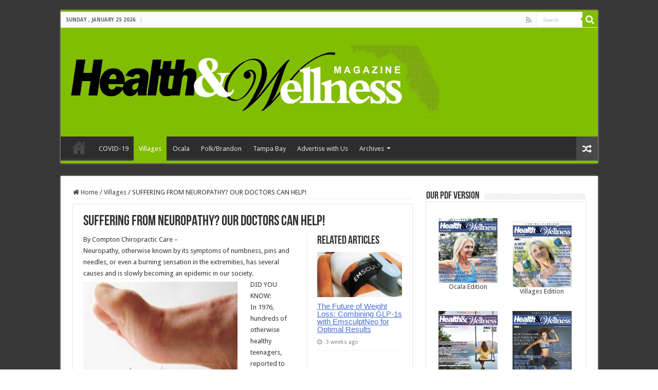

--- FILE ---
content_type: text/html; charset=UTF-8
request_url: https://healthandwellnessfl.com/suffering-from-neuropathy-our-doctors-can-help/
body_size: 17337
content:
<!DOCTYPE html>
<html lang="en-US" prefix="og: http://ogp.me/ns#">
<head>
<meta charset="UTF-8" />
<link rel="profile" href="https://gmpg.org/xfn/11" />
<link rel="pingback" href="https://healthandwellnessfl.com/xmlrpc.php" />
<meta property="og:title" content="SUFFERING FROM NEUROPATHY?  OUR DOCTORS CAN HELP! - Central Florida Health and Wellness Magazine"/>
<meta property="og:type" content="article"/>
<meta property="og:description" content="By Compton Chiropractic Care - Neuropathy, otherwise known by its symptoms of numbness, pins and nee"/>
<meta property="og:url" content="https://healthandwellnessfl.com/suffering-from-neuropathy-our-doctors-can-help/"/>
<meta property="og:site_name" content="Central Florida Health and Wellness Magazine"/>
<meta name='robots' content='index, follow, max-image-preview:large, max-snippet:-1, max-video-preview:-1' />

	<!-- This site is optimized with the Yoast SEO Premium plugin v22.0 (Yoast SEO v26.5) - https://yoast.com/wordpress/plugins/seo/ -->
	<title>SUFFERING FROM NEUROPATHY?  OUR DOCTORS CAN HELP! | Central Florida Health and Wellness Magazine</title>
	<meta name="description" content="By Compton Chiropractic Care - Neuropathy, otherwise known by its symptoms of numbness, pins and needles, or even a burning sensation in the extremities," />
	<link rel="canonical" href="https://healthandwellnessfl.com/suffering-from-neuropathy-our-doctors-can-help/" />
	<meta property="og:locale" content="en_US" />
	<meta property="og:type" content="article" />
	<meta property="og:title" content="SUFFERING FROM NEUROPATHY? OUR DOCTORS CAN HELP!" />
	<meta property="og:description" content="By Compton Chiropractic Care - Neuropathy, otherwise known by its symptoms of numbness, pins and needles, or even a burning sensation in the extremities," />
	<meta property="og:url" content="https://healthandwellnessfl.com/suffering-from-neuropathy-our-doctors-can-help/" />
	<meta property="og:site_name" content="Central Florida Health and Wellness Magazine" />
	<meta property="article:publisher" content="https://facebook.com/centralfloridahealthandwellness" />
	<meta property="article:published_time" content="2013-11-05T17:02:04+00:00" />
	<meta property="og:image" content="https://healthandwellnessfl.com/wp-content/uploads/2024/02/cetralflhw.jpg" />
	<meta property="og:image:width" content="1200" />
	<meta property="og:image:height" content="675" />
	<meta property="og:image:type" content="image/jpeg" />
	<meta name="author" content="akoszo" />
	<meta name="twitter:card" content="summary_large_image" />
	<meta name="twitter:label1" content="Written by" />
	<meta name="twitter:data1" content="akoszo" />
	<meta name="twitter:label2" content="Est. reading time" />
	<meta name="twitter:data2" content="4 minutes" />
	<script type="application/ld+json" class="yoast-schema-graph">{"@context":"https://schema.org","@graph":[{"@type":"Article","@id":"https://healthandwellnessfl.com/suffering-from-neuropathy-our-doctors-can-help/#article","isPartOf":{"@id":"https://healthandwellnessfl.com/suffering-from-neuropathy-our-doctors-can-help/"},"author":{"name":"akoszo","@id":"https://healthandwellnessfl.com/#/schema/person/d79b0ff5a54562931a2a395aa9b3660a"},"headline":"SUFFERING FROM NEUROPATHY? OUR DOCTORS CAN HELP!","datePublished":"2013-11-05T17:02:04+00:00","mainEntityOfPage":{"@id":"https://healthandwellnessfl.com/suffering-from-neuropathy-our-doctors-can-help/"},"wordCount":798,"publisher":{"@id":"https://healthandwellnessfl.com/#organization"},"image":{"@id":"https://healthandwellnessfl.com/suffering-from-neuropathy-our-doctors-can-help/#primaryimage"},"thumbnailUrl":"","articleSection":["Villages"],"inLanguage":"en-US"},{"@type":"WebPage","@id":"https://healthandwellnessfl.com/suffering-from-neuropathy-our-doctors-can-help/","url":"https://healthandwellnessfl.com/suffering-from-neuropathy-our-doctors-can-help/","name":"SUFFERING FROM NEUROPATHY? OUR DOCTORS CAN HELP! - Central Florida Health and Wellness Magazine","isPartOf":{"@id":"https://healthandwellnessfl.com/#website"},"primaryImageOfPage":{"@id":"https://healthandwellnessfl.com/suffering-from-neuropathy-our-doctors-can-help/#primaryimage"},"image":{"@id":"https://healthandwellnessfl.com/suffering-from-neuropathy-our-doctors-can-help/#primaryimage"},"thumbnailUrl":"","datePublished":"2013-11-05T17:02:04+00:00","description":"By Compton Chiropractic Care - Neuropathy, otherwise known by its symptoms of numbness, pins and needles, or even a burning sensation in the extremities,","breadcrumb":{"@id":"https://healthandwellnessfl.com/suffering-from-neuropathy-our-doctors-can-help/#breadcrumb"},"inLanguage":"en-US","potentialAction":[{"@type":"ReadAction","target":["https://healthandwellnessfl.com/suffering-from-neuropathy-our-doctors-can-help/"]}]},{"@type":"ImageObject","inLanguage":"en-US","@id":"https://healthandwellnessfl.com/suffering-from-neuropathy-our-doctors-can-help/#primaryimage","url":"","contentUrl":""},{"@type":"BreadcrumbList","@id":"https://healthandwellnessfl.com/suffering-from-neuropathy-our-doctors-can-help/#breadcrumb","itemListElement":[{"@type":"ListItem","position":1,"name":"Home","item":"https://healthandwellnessfl.com/"},{"@type":"ListItem","position":2,"name":"SUFFERING FROM NEUROPATHY? OUR DOCTORS CAN HELP!"}]},{"@type":"WebSite","@id":"https://healthandwellnessfl.com/#website","url":"https://healthandwellnessfl.com/","name":"Central Florida Health and Wellness Magazine","description":"Health and Wellness Articles of the Villages","publisher":{"@id":"https://healthandwellnessfl.com/#organization"},"alternateName":"Villages Health and Wellness Lifestyle","potentialAction":[{"@type":"SearchAction","target":{"@type":"EntryPoint","urlTemplate":"https://healthandwellnessfl.com/?s={search_term_string}"},"query-input":{"@type":"PropertyValueSpecification","valueRequired":true,"valueName":"search_term_string"}}],"inLanguage":"en-US"},{"@type":"Organization","@id":"https://healthandwellnessfl.com/#organization","name":"Central Florida Health and Wellness Magazine","alternateName":"Health and Wellness Magazine of The Villages","url":"https://healthandwellnessfl.com/","logo":{"@type":"ImageObject","inLanguage":"en-US","@id":"https://healthandwellnessfl.com/#/schema/logo/image/","url":"https://healthandwellnessfl.com/wp-content/uploads/2024/02/logowebsite1.png","contentUrl":"https://healthandwellnessfl.com/wp-content/uploads/2024/02/logowebsite1.png","width":725,"height":142,"caption":"Central Florida Health and Wellness Magazine"},"image":{"@id":"https://healthandwellnessfl.com/#/schema/logo/image/"},"sameAs":["https://facebook.com/centralfloridahealthandwellness"],"description":"We are dedicated to sharing insightful articles from trusted local healthcare providers, all aimed at empowering you to make positive changes in your lifestyle. Our goal is to support you in achieving a healthier and longer life, ensuring a better future for you. We hope you find our magazine a valuable resource on your wellness journey.","publishingPrinciples":"https://healthandwellnessfl.com/advertise-with-us/","ownershipFundingInfo":"https://healthandwellnessfl.com/advertise-with-us/"},{"@type":"Person","@id":"https://healthandwellnessfl.com/#/schema/person/d79b0ff5a54562931a2a395aa9b3660a","name":"akoszo","image":{"@type":"ImageObject","inLanguage":"en-US","@id":"https://healthandwellnessfl.com/#/schema/person/image/","url":"https://secure.gravatar.com/avatar/c161f2c678359cbbd3fdbdac6defdd1e2d4c55b5be5a06bbea9f291ece512485?s=96&d=mm&r=g","contentUrl":"https://secure.gravatar.com/avatar/c161f2c678359cbbd3fdbdac6defdd1e2d4c55b5be5a06bbea9f291ece512485?s=96&d=mm&r=g","caption":"akoszo"},"url":"https://healthandwellnessfl.com/author/akoszo/"}]}</script>
	<!-- / Yoast SEO Premium plugin. -->


<link rel='dns-prefetch' href='//fonts.googleapis.com' />
<link rel="alternate" type="application/rss+xml" title="Central Florida Health and Wellness Magazine &raquo; Feed" href="https://healthandwellnessfl.com/feed/" />
<link rel="alternate" title="oEmbed (JSON)" type="application/json+oembed" href="https://healthandwellnessfl.com/wp-json/oembed/1.0/embed?url=https%3A%2F%2Fhealthandwellnessfl.com%2Fsuffering-from-neuropathy-our-doctors-can-help%2F" />
<link rel="alternate" title="oEmbed (XML)" type="text/xml+oembed" href="https://healthandwellnessfl.com/wp-json/oembed/1.0/embed?url=https%3A%2F%2Fhealthandwellnessfl.com%2Fsuffering-from-neuropathy-our-doctors-can-help%2F&#038;format=xml" />
<style id='wp-img-auto-sizes-contain-inline-css' type='text/css'>
img:is([sizes=auto i],[sizes^="auto," i]){contain-intrinsic-size:3000px 1500px}
/*# sourceURL=wp-img-auto-sizes-contain-inline-css */
</style>
<style id='wp-emoji-styles-inline-css' type='text/css'>

	img.wp-smiley, img.emoji {
		display: inline !important;
		border: none !important;
		box-shadow: none !important;
		height: 1em !important;
		width: 1em !important;
		margin: 0 0.07em !important;
		vertical-align: -0.1em !important;
		background: none !important;
		padding: 0 !important;
	}
/*# sourceURL=wp-emoji-styles-inline-css */
</style>
<style id='wp-block-library-inline-css' type='text/css'>
:root{--wp-block-synced-color:#7a00df;--wp-block-synced-color--rgb:122,0,223;--wp-bound-block-color:var(--wp-block-synced-color);--wp-editor-canvas-background:#ddd;--wp-admin-theme-color:#007cba;--wp-admin-theme-color--rgb:0,124,186;--wp-admin-theme-color-darker-10:#006ba1;--wp-admin-theme-color-darker-10--rgb:0,107,160.5;--wp-admin-theme-color-darker-20:#005a87;--wp-admin-theme-color-darker-20--rgb:0,90,135;--wp-admin-border-width-focus:2px}@media (min-resolution:192dpi){:root{--wp-admin-border-width-focus:1.5px}}.wp-element-button{cursor:pointer}:root .has-very-light-gray-background-color{background-color:#eee}:root .has-very-dark-gray-background-color{background-color:#313131}:root .has-very-light-gray-color{color:#eee}:root .has-very-dark-gray-color{color:#313131}:root .has-vivid-green-cyan-to-vivid-cyan-blue-gradient-background{background:linear-gradient(135deg,#00d084,#0693e3)}:root .has-purple-crush-gradient-background{background:linear-gradient(135deg,#34e2e4,#4721fb 50%,#ab1dfe)}:root .has-hazy-dawn-gradient-background{background:linear-gradient(135deg,#faaca8,#dad0ec)}:root .has-subdued-olive-gradient-background{background:linear-gradient(135deg,#fafae1,#67a671)}:root .has-atomic-cream-gradient-background{background:linear-gradient(135deg,#fdd79a,#004a59)}:root .has-nightshade-gradient-background{background:linear-gradient(135deg,#330968,#31cdcf)}:root .has-midnight-gradient-background{background:linear-gradient(135deg,#020381,#2874fc)}:root{--wp--preset--font-size--normal:16px;--wp--preset--font-size--huge:42px}.has-regular-font-size{font-size:1em}.has-larger-font-size{font-size:2.625em}.has-normal-font-size{font-size:var(--wp--preset--font-size--normal)}.has-huge-font-size{font-size:var(--wp--preset--font-size--huge)}.has-text-align-center{text-align:center}.has-text-align-left{text-align:left}.has-text-align-right{text-align:right}.has-fit-text{white-space:nowrap!important}#end-resizable-editor-section{display:none}.aligncenter{clear:both}.items-justified-left{justify-content:flex-start}.items-justified-center{justify-content:center}.items-justified-right{justify-content:flex-end}.items-justified-space-between{justify-content:space-between}.screen-reader-text{border:0;clip-path:inset(50%);height:1px;margin:-1px;overflow:hidden;padding:0;position:absolute;width:1px;word-wrap:normal!important}.screen-reader-text:focus{background-color:#ddd;clip-path:none;color:#444;display:block;font-size:1em;height:auto;left:5px;line-height:normal;padding:15px 23px 14px;text-decoration:none;top:5px;width:auto;z-index:100000}html :where(.has-border-color){border-style:solid}html :where([style*=border-top-color]){border-top-style:solid}html :where([style*=border-right-color]){border-right-style:solid}html :where([style*=border-bottom-color]){border-bottom-style:solid}html :where([style*=border-left-color]){border-left-style:solid}html :where([style*=border-width]){border-style:solid}html :where([style*=border-top-width]){border-top-style:solid}html :where([style*=border-right-width]){border-right-style:solid}html :where([style*=border-bottom-width]){border-bottom-style:solid}html :where([style*=border-left-width]){border-left-style:solid}html :where(img[class*=wp-image-]){height:auto;max-width:100%}:where(figure){margin:0 0 1em}html :where(.is-position-sticky){--wp-admin--admin-bar--position-offset:var(--wp-admin--admin-bar--height,0px)}@media screen and (max-width:600px){html :where(.is-position-sticky){--wp-admin--admin-bar--position-offset:0px}}

/*# sourceURL=wp-block-library-inline-css */
</style><style id='global-styles-inline-css' type='text/css'>
:root{--wp--preset--aspect-ratio--square: 1;--wp--preset--aspect-ratio--4-3: 4/3;--wp--preset--aspect-ratio--3-4: 3/4;--wp--preset--aspect-ratio--3-2: 3/2;--wp--preset--aspect-ratio--2-3: 2/3;--wp--preset--aspect-ratio--16-9: 16/9;--wp--preset--aspect-ratio--9-16: 9/16;--wp--preset--color--black: #000000;--wp--preset--color--cyan-bluish-gray: #abb8c3;--wp--preset--color--white: #ffffff;--wp--preset--color--pale-pink: #f78da7;--wp--preset--color--vivid-red: #cf2e2e;--wp--preset--color--luminous-vivid-orange: #ff6900;--wp--preset--color--luminous-vivid-amber: #fcb900;--wp--preset--color--light-green-cyan: #7bdcb5;--wp--preset--color--vivid-green-cyan: #00d084;--wp--preset--color--pale-cyan-blue: #8ed1fc;--wp--preset--color--vivid-cyan-blue: #0693e3;--wp--preset--color--vivid-purple: #9b51e0;--wp--preset--gradient--vivid-cyan-blue-to-vivid-purple: linear-gradient(135deg,rgb(6,147,227) 0%,rgb(155,81,224) 100%);--wp--preset--gradient--light-green-cyan-to-vivid-green-cyan: linear-gradient(135deg,rgb(122,220,180) 0%,rgb(0,208,130) 100%);--wp--preset--gradient--luminous-vivid-amber-to-luminous-vivid-orange: linear-gradient(135deg,rgb(252,185,0) 0%,rgb(255,105,0) 100%);--wp--preset--gradient--luminous-vivid-orange-to-vivid-red: linear-gradient(135deg,rgb(255,105,0) 0%,rgb(207,46,46) 100%);--wp--preset--gradient--very-light-gray-to-cyan-bluish-gray: linear-gradient(135deg,rgb(238,238,238) 0%,rgb(169,184,195) 100%);--wp--preset--gradient--cool-to-warm-spectrum: linear-gradient(135deg,rgb(74,234,220) 0%,rgb(151,120,209) 20%,rgb(207,42,186) 40%,rgb(238,44,130) 60%,rgb(251,105,98) 80%,rgb(254,248,76) 100%);--wp--preset--gradient--blush-light-purple: linear-gradient(135deg,rgb(255,206,236) 0%,rgb(152,150,240) 100%);--wp--preset--gradient--blush-bordeaux: linear-gradient(135deg,rgb(254,205,165) 0%,rgb(254,45,45) 50%,rgb(107,0,62) 100%);--wp--preset--gradient--luminous-dusk: linear-gradient(135deg,rgb(255,203,112) 0%,rgb(199,81,192) 50%,rgb(65,88,208) 100%);--wp--preset--gradient--pale-ocean: linear-gradient(135deg,rgb(255,245,203) 0%,rgb(182,227,212) 50%,rgb(51,167,181) 100%);--wp--preset--gradient--electric-grass: linear-gradient(135deg,rgb(202,248,128) 0%,rgb(113,206,126) 100%);--wp--preset--gradient--midnight: linear-gradient(135deg,rgb(2,3,129) 0%,rgb(40,116,252) 100%);--wp--preset--font-size--small: 13px;--wp--preset--font-size--medium: 20px;--wp--preset--font-size--large: 36px;--wp--preset--font-size--x-large: 42px;--wp--preset--spacing--20: 0.44rem;--wp--preset--spacing--30: 0.67rem;--wp--preset--spacing--40: 1rem;--wp--preset--spacing--50: 1.5rem;--wp--preset--spacing--60: 2.25rem;--wp--preset--spacing--70: 3.38rem;--wp--preset--spacing--80: 5.06rem;--wp--preset--shadow--natural: 6px 6px 9px rgba(0, 0, 0, 0.2);--wp--preset--shadow--deep: 12px 12px 50px rgba(0, 0, 0, 0.4);--wp--preset--shadow--sharp: 6px 6px 0px rgba(0, 0, 0, 0.2);--wp--preset--shadow--outlined: 6px 6px 0px -3px rgb(255, 255, 255), 6px 6px rgb(0, 0, 0);--wp--preset--shadow--crisp: 6px 6px 0px rgb(0, 0, 0);}:where(.is-layout-flex){gap: 0.5em;}:where(.is-layout-grid){gap: 0.5em;}body .is-layout-flex{display: flex;}.is-layout-flex{flex-wrap: wrap;align-items: center;}.is-layout-flex > :is(*, div){margin: 0;}body .is-layout-grid{display: grid;}.is-layout-grid > :is(*, div){margin: 0;}:where(.wp-block-columns.is-layout-flex){gap: 2em;}:where(.wp-block-columns.is-layout-grid){gap: 2em;}:where(.wp-block-post-template.is-layout-flex){gap: 1.25em;}:where(.wp-block-post-template.is-layout-grid){gap: 1.25em;}.has-black-color{color: var(--wp--preset--color--black) !important;}.has-cyan-bluish-gray-color{color: var(--wp--preset--color--cyan-bluish-gray) !important;}.has-white-color{color: var(--wp--preset--color--white) !important;}.has-pale-pink-color{color: var(--wp--preset--color--pale-pink) !important;}.has-vivid-red-color{color: var(--wp--preset--color--vivid-red) !important;}.has-luminous-vivid-orange-color{color: var(--wp--preset--color--luminous-vivid-orange) !important;}.has-luminous-vivid-amber-color{color: var(--wp--preset--color--luminous-vivid-amber) !important;}.has-light-green-cyan-color{color: var(--wp--preset--color--light-green-cyan) !important;}.has-vivid-green-cyan-color{color: var(--wp--preset--color--vivid-green-cyan) !important;}.has-pale-cyan-blue-color{color: var(--wp--preset--color--pale-cyan-blue) !important;}.has-vivid-cyan-blue-color{color: var(--wp--preset--color--vivid-cyan-blue) !important;}.has-vivid-purple-color{color: var(--wp--preset--color--vivid-purple) !important;}.has-black-background-color{background-color: var(--wp--preset--color--black) !important;}.has-cyan-bluish-gray-background-color{background-color: var(--wp--preset--color--cyan-bluish-gray) !important;}.has-white-background-color{background-color: var(--wp--preset--color--white) !important;}.has-pale-pink-background-color{background-color: var(--wp--preset--color--pale-pink) !important;}.has-vivid-red-background-color{background-color: var(--wp--preset--color--vivid-red) !important;}.has-luminous-vivid-orange-background-color{background-color: var(--wp--preset--color--luminous-vivid-orange) !important;}.has-luminous-vivid-amber-background-color{background-color: var(--wp--preset--color--luminous-vivid-amber) !important;}.has-light-green-cyan-background-color{background-color: var(--wp--preset--color--light-green-cyan) !important;}.has-vivid-green-cyan-background-color{background-color: var(--wp--preset--color--vivid-green-cyan) !important;}.has-pale-cyan-blue-background-color{background-color: var(--wp--preset--color--pale-cyan-blue) !important;}.has-vivid-cyan-blue-background-color{background-color: var(--wp--preset--color--vivid-cyan-blue) !important;}.has-vivid-purple-background-color{background-color: var(--wp--preset--color--vivid-purple) !important;}.has-black-border-color{border-color: var(--wp--preset--color--black) !important;}.has-cyan-bluish-gray-border-color{border-color: var(--wp--preset--color--cyan-bluish-gray) !important;}.has-white-border-color{border-color: var(--wp--preset--color--white) !important;}.has-pale-pink-border-color{border-color: var(--wp--preset--color--pale-pink) !important;}.has-vivid-red-border-color{border-color: var(--wp--preset--color--vivid-red) !important;}.has-luminous-vivid-orange-border-color{border-color: var(--wp--preset--color--luminous-vivid-orange) !important;}.has-luminous-vivid-amber-border-color{border-color: var(--wp--preset--color--luminous-vivid-amber) !important;}.has-light-green-cyan-border-color{border-color: var(--wp--preset--color--light-green-cyan) !important;}.has-vivid-green-cyan-border-color{border-color: var(--wp--preset--color--vivid-green-cyan) !important;}.has-pale-cyan-blue-border-color{border-color: var(--wp--preset--color--pale-cyan-blue) !important;}.has-vivid-cyan-blue-border-color{border-color: var(--wp--preset--color--vivid-cyan-blue) !important;}.has-vivid-purple-border-color{border-color: var(--wp--preset--color--vivid-purple) !important;}.has-vivid-cyan-blue-to-vivid-purple-gradient-background{background: var(--wp--preset--gradient--vivid-cyan-blue-to-vivid-purple) !important;}.has-light-green-cyan-to-vivid-green-cyan-gradient-background{background: var(--wp--preset--gradient--light-green-cyan-to-vivid-green-cyan) !important;}.has-luminous-vivid-amber-to-luminous-vivid-orange-gradient-background{background: var(--wp--preset--gradient--luminous-vivid-amber-to-luminous-vivid-orange) !important;}.has-luminous-vivid-orange-to-vivid-red-gradient-background{background: var(--wp--preset--gradient--luminous-vivid-orange-to-vivid-red) !important;}.has-very-light-gray-to-cyan-bluish-gray-gradient-background{background: var(--wp--preset--gradient--very-light-gray-to-cyan-bluish-gray) !important;}.has-cool-to-warm-spectrum-gradient-background{background: var(--wp--preset--gradient--cool-to-warm-spectrum) !important;}.has-blush-light-purple-gradient-background{background: var(--wp--preset--gradient--blush-light-purple) !important;}.has-blush-bordeaux-gradient-background{background: var(--wp--preset--gradient--blush-bordeaux) !important;}.has-luminous-dusk-gradient-background{background: var(--wp--preset--gradient--luminous-dusk) !important;}.has-pale-ocean-gradient-background{background: var(--wp--preset--gradient--pale-ocean) !important;}.has-electric-grass-gradient-background{background: var(--wp--preset--gradient--electric-grass) !important;}.has-midnight-gradient-background{background: var(--wp--preset--gradient--midnight) !important;}.has-small-font-size{font-size: var(--wp--preset--font-size--small) !important;}.has-medium-font-size{font-size: var(--wp--preset--font-size--medium) !important;}.has-large-font-size{font-size: var(--wp--preset--font-size--large) !important;}.has-x-large-font-size{font-size: var(--wp--preset--font-size--x-large) !important;}
/*# sourceURL=global-styles-inline-css */
</style>

<style id='classic-theme-styles-inline-css' type='text/css'>
/*! This file is auto-generated */
.wp-block-button__link{color:#fff;background-color:#32373c;border-radius:9999px;box-shadow:none;text-decoration:none;padding:calc(.667em + 2px) calc(1.333em + 2px);font-size:1.125em}.wp-block-file__button{background:#32373c;color:#fff;text-decoration:none}
/*# sourceURL=/wp-includes/css/classic-themes.min.css */
</style>
<link rel='stylesheet' id='taqyeem-buttons-style-css' href='https://healthandwellnessfl.com/wp-content/plugins/taqyeem-buttons/assets/style.css' type='text/css' media='all' />
<link rel='stylesheet' id='taqyeem-style-css' href='https://healthandwellnessfl.com/wp-content/plugins/taqyeem/style.css' type='text/css' media='all' />
<link rel='stylesheet' id='tie-style-css' href='https://healthandwellnessfl.com/wp-content/themes/sahifa/style.css' type='text/css' media='all' />
<link rel='stylesheet' id='tie-ilightbox-skin-css' href='https://healthandwellnessfl.com/wp-content/themes/sahifa/css/ilightbox/dark-skin/skin.css' type='text/css' media='all' />
<link rel='stylesheet' id='Droid+Sans-css' href='https://fonts.googleapis.com/css?family=Droid+Sans%3Aregular%2C700' type='text/css' media='all' />
<script type="text/javascript" src="https://healthandwellnessfl.com/wp-includes/js/jquery/jquery.min.js" id="jquery-core-js"></script>
<script type="text/javascript" src="https://healthandwellnessfl.com/wp-includes/js/jquery/jquery-migrate.min.js" id="jquery-migrate-js"></script>
<script type="text/javascript" src="https://healthandwellnessfl.com/wp-content/plugins/taqyeem/js/tie.js" id="taqyeem-main-js"></script>
<link rel="https://api.w.org/" href="https://healthandwellnessfl.com/wp-json/" /><link rel="alternate" title="JSON" type="application/json" href="https://healthandwellnessfl.com/wp-json/wp/v2/posts/1051" /><link rel="EditURI" type="application/rsd+xml" title="RSD" href="https://healthandwellnessfl.com/xmlrpc.php?rsd" />
<meta name="generator" content="WordPress 6.9" />
<link rel='shortlink' href='https://healthandwellnessfl.com/?p=1051' />
<script type='text/javascript'>
/* <![CDATA[ */
var taqyeem = {"ajaxurl":"https://healthandwellnessfl.com/wp-admin/admin-ajax.php" , "your_rating":"Your Rating:"};
/* ]]> */
</script>

<style type="text/css" media="screen">

</style>
<!-- SEO meta tags powered by SmartCrawl https://wpmudev.com/project/smartcrawl-wordpress-seo/ -->
<link rel="canonical" href="https://healthandwellnessfl.com/suffering-from-neuropathy-our-doctors-can-help/" />
<meta name="description" content="By Compton Chiropractic Care - Neuropathy, otherwise known by its symptoms of numbness, pins and needles, or even a burning sensation in the extremities, ha ..." />
<script type="application/ld+json">{"@context":"https:\/\/schema.org","@graph":[{"@type":"Organization","@id":"https:\/\/healthandwellnessfl.com\/#schema-publishing-organization","url":"https:\/\/healthandwellnessfl.com","name":"Central Florida Health and Wellness Magazine"},{"@type":"WebSite","@id":"https:\/\/healthandwellnessfl.com\/#schema-website","url":"https:\/\/healthandwellnessfl.com","name":"Central Florida Health and Wellness Magazine","encoding":"UTF-8","potentialAction":{"@type":"SearchAction","target":"https:\/\/healthandwellnessfl.com\/search\/{search_term_string}\/","query-input":"required name=search_term_string"}},{"@type":"BreadcrumbList","@id":"https:\/\/healthandwellnessfl.com\/suffering-from-neuropathy-our-doctors-can-help?page&name=suffering-from-neuropathy-our-doctors-can-help\/#breadcrumb","itemListElement":[{"@type":"ListItem","position":1,"name":"Home","item":"https:\/\/healthandwellnessfl.com"},{"@type":"ListItem","position":2,"name":"Villages","item":"https:\/\/healthandwellnessfl.com\/category\/in-the-magazine\/"},{"@type":"ListItem","position":3,"name":"SUFFERING FROM NEUROPATHY?  OUR DOCTORS CAN HELP!"}]},{"@type":"Person","@id":"https:\/\/healthandwellnessfl.com\/author\/akoszo\/#schema-author","name":"akoszo","url":"https:\/\/healthandwellnessfl.com\/author\/akoszo\/"},{"@type":"WebPage","@id":"https:\/\/healthandwellnessfl.com\/suffering-from-neuropathy-our-doctors-can-help\/#schema-webpage","isPartOf":{"@id":"https:\/\/healthandwellnessfl.com\/#schema-website"},"publisher":{"@id":"https:\/\/healthandwellnessfl.com\/#schema-publishing-organization"},"url":"https:\/\/healthandwellnessfl.com\/suffering-from-neuropathy-our-doctors-can-help\/"},{"@type":"Article","mainEntityOfPage":{"@id":"https:\/\/healthandwellnessfl.com\/suffering-from-neuropathy-our-doctors-can-help\/#schema-webpage"},"author":{"@id":"https:\/\/healthandwellnessfl.com\/author\/akoszo\/#schema-author"},"publisher":{"@id":"https:\/\/healthandwellnessfl.com\/#schema-publishing-organization"},"dateModified":"2013-11-05T17:02:04","datePublished":"2013-11-05T17:02:04","headline":"SUFFERING FROM NEUROPATHY?  OUR DOCTORS CAN HELP! | Central Florida Health and Wellness Magazine","description":"By Compton Chiropractic Care - Neuropathy, otherwise known by its symptoms of numbness, pins and needles, or even a burning sensation in the extremities, ha ...","name":"SUFFERING FROM NEUROPATHY?  OUR DOCTORS CAN HELP!","image":[],"thumbnailUrl":""}]}</script>
<meta property="og:type" content="article" />
<meta property="og:url" content="https://healthandwellnessfl.com/suffering-from-neuropathy-our-doctors-can-help/" />
<meta property="og:title" content="SUFFERING FROM NEUROPATHY? OUR DOCTORS CAN HELP! | Central Florida Health and Wellness Magazine" />
<meta property="og:description" content="By Compton Chiropractic Care - Neuropathy, otherwise known by its symptoms of numbness, pins and needles, or even a burning sensation in the extremities, ha ..." />
<meta property="article:published_time" content="2013-11-05T17:02:04" />
<meta property="article:author" content="akoszo" />
<meta name="twitter:card" content="summary" />
<meta name="twitter:title" content="SUFFERING FROM NEUROPATHY? OUR DOCTORS CAN HELP! | Central Florida Health and Wellness Magazine" />
<meta name="twitter:description" content="By Compton Chiropractic Care - Neuropathy, otherwise known by its symptoms of numbness, pins and needles, or even a burning sensation in the extremities, ha ..." />
<!-- /SEO -->
		<script>
			document.documentElement.className = document.documentElement.className.replace( 'no-js', 'js' );
		</script>
				<style>
			.no-js img.lazyload { display: none; }
			figure.wp-block-image img.lazyloading { min-width: 150px; }
							.lazyload, .lazyloading { opacity: 0; }
				.lazyloaded {
					opacity: 1;
					transition: opacity 400ms;
					transition-delay: 0ms;
				}
					</style>
		<link rel="shortcut icon" href="https://healthandwellnessfl.com/wp-content/uploads/2016/10/32x32.png" title="Favicon" />
<!--[if IE]>
<script type="text/javascript">jQuery(document).ready(function (){ jQuery(".menu-item").has("ul").children("a").attr("aria-haspopup", "true");});</script>
<![endif]-->
<!--[if lt IE 9]>
<script src="https://healthandwellnessfl.com/wp-content/themes/sahifa/js/html5.js"></script>
<script src="https://healthandwellnessfl.com/wp-content/themes/sahifa/js/selectivizr-min.js"></script>
<![endif]-->
<!--[if IE 9]>
<link rel="stylesheet" type="text/css" media="all" href="https://healthandwellnessfl.com/wp-content/themes/sahifa/css/ie9.css" />
<![endif]-->
<!--[if IE 8]>
<link rel="stylesheet" type="text/css" media="all" href="https://healthandwellnessfl.com/wp-content/themes/sahifa/css/ie8.css" />
<![endif]-->
<!--[if IE 7]>
<link rel="stylesheet" type="text/css" media="all" href="https://healthandwellnessfl.com/wp-content/themes/sahifa/css/ie7.css" />
<![endif]-->


<meta name="viewport" content="width=device-width, initial-scale=1.0" />

<!-- Global site tag (gtag.js) - Google Analytics -->
<script async src="https://www.googletagmanager.com/gtag/js?id=G-J5HFS2ZWMH"></script>
<script>
  window.dataLayer = window.dataLayer || [];
  function gtag(){dataLayer.push(arguments);}
  gtag('js', new Date());

  gtag('config', 'G-J5HFS2ZWMH');
</script>

<style type="text/css" media="screen">

body{
	font-family: 'Droid Sans';
}

#main-nav,
.cat-box-content,
#sidebar .widget-container,
.post-listing,
#commentform {
	border-bottom-color: #81bd00;
}

.search-block .search-button,
#topcontrol,
#main-nav ul li.current-menu-item a,
#main-nav ul li.current-menu-item a:hover,
#main-nav ul li.current_page_parent a,
#main-nav ul li.current_page_parent a:hover,
#main-nav ul li.current-menu-parent a,
#main-nav ul li.current-menu-parent a:hover,
#main-nav ul li.current-page-ancestor a,
#main-nav ul li.current-page-ancestor a:hover,
.pagination span.current,
.share-post span.share-text,
.flex-control-paging li a.flex-active,
.ei-slider-thumbs li.ei-slider-element,
.review-percentage .review-item span span,
.review-final-score,
.button,
a.button,
a.more-link,
#main-content input[type="submit"],
.form-submit #submit,
#login-form .login-button,
.widget-feedburner .feedburner-subscribe,
input[type="submit"],
#buddypress button,
#buddypress a.button,
#buddypress input[type=submit],
#buddypress input[type=reset],
#buddypress ul.button-nav li a,
#buddypress div.generic-button a,
#buddypress .comment-reply-link,
#buddypress div.item-list-tabs ul li a span,
#buddypress div.item-list-tabs ul li.selected a,
#buddypress div.item-list-tabs ul li.current a,
#buddypress #members-directory-form div.item-list-tabs ul li.selected span,
#members-list-options a.selected,
#groups-list-options a.selected,
body.dark-skin #buddypress div.item-list-tabs ul li a span,
body.dark-skin #buddypress div.item-list-tabs ul li.selected a,
body.dark-skin #buddypress div.item-list-tabs ul li.current a,
body.dark-skin #members-list-options a.selected,
body.dark-skin #groups-list-options a.selected,
.search-block-large .search-button,
#featured-posts .flex-next:hover,
#featured-posts .flex-prev:hover,
a.tie-cart span.shooping-count,
.woocommerce span.onsale,
.woocommerce-page span.onsale ,
.woocommerce .widget_price_filter .ui-slider .ui-slider-handle,
.woocommerce-page .widget_price_filter .ui-slider .ui-slider-handle,
#check-also-close,
a.post-slideshow-next,
a.post-slideshow-prev,
.widget_price_filter .ui-slider .ui-slider-handle,
.quantity .minus:hover,
.quantity .plus:hover,
.mejs-container .mejs-controls .mejs-time-rail .mejs-time-current,
#reading-position-indicator  {
	background-color:#81bd00;
}

::-webkit-scrollbar-thumb{
	background-color:#81bd00 !important;
}

#theme-footer,
#theme-header,
.top-nav ul li.current-menu-item:before,
#main-nav .menu-sub-content ,
#main-nav ul ul,
#check-also-box {
	border-top-color: #81bd00;
}

.search-block:after {
	border-right-color:#81bd00;
}

body.rtl .search-block:after {
	border-left-color:#81bd00;
}

#main-nav ul > li.menu-item-has-children:hover > a:after,
#main-nav ul > li.mega-menu:hover > a:after {
	border-color:transparent transparent #81bd00;
}

.widget.timeline-posts li a:hover,
.widget.timeline-posts li a:hover span.tie-date {
	color: #81bd00;
}

.widget.timeline-posts li a:hover span.tie-date:before {
	background: #81bd00;
	border-color: #81bd00;
}

#order_review,
#order_review_heading {
	border-color: #81bd00;
}


.background-cover{
	background-color:#383738 !important;
	background-image : url('') !important;
	filter: progid:DXImageTransform.Microsoft.AlphaImageLoader(src='',sizingMethod='scale') !important;
	-ms-filter: "progid:DXImageTransform.Microsoft.AlphaImageLoader(src='',sizingMethod='scale')" !important;
}
	
body.single .post .entry a, body.page .post .entry a {
	color: #486ed4;
	text-decoration: underline;
}
		
body.single .post .entry a:hover, body.page .post .entry a:hover {
	color: #486ed4;
	text-decoration: none;
}
		
#theme-header {
	background-color:#81bd00 !important; 
		background-repeat:repeat !important; 
		}


</style>

		<script type="text/javascript">
			/* <![CDATA[ */
				var sf_position = '0';
				var sf_templates = "<a href=\"{search_url_escaped}\">View All Results<\/a>";
				var sf_input = '.search-live';
				jQuery(document).ready(function(){
					jQuery(sf_input).ajaxyLiveSearch({"expand":false,"searchUrl":"https:\/\/healthandwellnessfl.com\/?s=%s","text":"Search","delay":500,"iwidth":180,"width":315,"ajaxUrl":"https:\/\/healthandwellnessfl.com\/wp-admin\/admin-ajax.php","rtl":0});
					jQuery(".live-search_ajaxy-selective-input").keyup(function() {
						var width = jQuery(this).val().length * 8;
						if(width < 50) {
							width = 50;
						}
						jQuery(this).width(width);
					});
					jQuery(".live-search_ajaxy-selective-search").click(function() {
						jQuery(this).find(".live-search_ajaxy-selective-input").focus();
					});
					jQuery(".live-search_ajaxy-selective-close").click(function() {
						jQuery(this).parent().remove();
					});
				});
			/* ]]> */
		</script>
		</head>
<body data-rsssl=1 id="top" class="wp-singular post-template-default single single-post postid-1051 single-format-standard wp-theme-sahifa lazy-enabled">

<div class="wrapper-outer">

	<div class="background-cover"></div>

	<aside id="slide-out">

			<div class="search-mobile">
			<form method="get" id="searchform-mobile" action="https://healthandwellnessfl.com/">
				<button class="search-button" type="submit" value="Search"><i class="fa fa-search"></i></button>
				<input type="text" id="s-mobile" name="s" title="Search" value="Search" onfocus="if (this.value == 'Search') {this.value = '';}" onblur="if (this.value == '') {this.value = 'Search';}"  />
			</form>
		</div><!-- .search-mobile /-->
	
			<div class="social-icons">
		<a class="ttip-none" title="Rss" href="https://healthandwellnessfl.com/feed/" target="_blank"><i class="fa fa-rss"></i></a>
			</div>

	
		<div id="mobile-menu" ></div>
	</aside><!-- #slide-out /-->

		<div id="wrapper" class="boxed">
		<div class="inner-wrapper">

		<header id="theme-header" class="theme-header">
						<div id="top-nav" class="top-nav">
				<div class="container">

							<span class="today-date">Sunday , January 25 2026</span>
				
						<div class="search-block">
						<form method="get" id="searchform-header" action="https://healthandwellnessfl.com/">
							<button class="search-button" type="submit" value="Search"><i class="fa fa-search"></i></button>
							<input class="search-live" type="text" id="s-header" name="s" title="Search" value="Search" onfocus="if (this.value == 'Search') {this.value = '';}" onblur="if (this.value == '') {this.value = 'Search';}"  />
						</form>
					</div><!-- .search-block /-->
			<div class="social-icons">
		<a class="ttip-none" title="Rss" href="https://healthandwellnessfl.com/feed/" target="_blank"><i class="fa fa-rss"></i></a>
			</div>

	
	
				</div><!-- .container /-->
			</div><!-- .top-menu /-->
			
		<div class="header-content">

					<a id="slide-out-open" class="slide-out-open" href="#"><span></span></a>
		
			<div class="logo" style=" margin-top:15px; margin-bottom:15px;">
			<h2>								<a title="Central Florida Health and Wellness Magazine" href="https://healthandwellnessfl.com/">
					<img  alt="Central Florida Health and Wellness Magazine" data-src="https://healthandwellnessfl.com/wp-content/uploads/2017/03/logowebsite1.png" class="lazyload" src="[data-uri]" /><noscript><img src="https://healthandwellnessfl.com/wp-content/uploads/2017/03/logowebsite1.png" alt="Central Florida Health and Wellness Magazine"  /></noscript><strong>Central Florida Health and Wellness Magazine Health and Wellness Articles of the Villages</strong>
				</a>
			</h2>			</div><!-- .logo /-->
						<div class="clear"></div>

		</div>
													<nav id="main-nav" class="fixed-enabled">
				<div class="container">

				
					<div class="main-menu"><ul id="menu-main-menu" class="menu"><li id="menu-item-8655" class="menu-item menu-item-type-custom menu-item-object-custom menu-item-home menu-item-8655"><a href="https://healthandwellnessfl.com">Home</a></li>
<li id="menu-item-8656" class="menu-item menu-item-type-taxonomy menu-item-object-category menu-item-8656"><a href="https://healthandwellnessfl.com/category/covid-19/">COVID-19</a></li>
<li id="menu-item-8657" class="menu-item menu-item-type-taxonomy menu-item-object-category current-post-ancestor current-menu-parent current-post-parent menu-item-8657"><a href="https://healthandwellnessfl.com/category/in-the-magazine/">Villages</a></li>
<li id="menu-item-8658" class="menu-item menu-item-type-taxonomy menu-item-object-category menu-item-8658"><a href="https://healthandwellnessfl.com/category/ocala-edition/">Ocala</a></li>
<li id="menu-item-8660" class="menu-item menu-item-type-taxonomy menu-item-object-category menu-item-8660"><a href="https://healthandwellnessfl.com/category/polk-brandon-edition/">Polk/Brandon</a></li>
<li id="menu-item-14043" class="menu-item menu-item-type-taxonomy menu-item-object-category menu-item-14043"><a href="https://healthandwellnessfl.com/category/tampa-bay/">Tampa Bay</a></li>
<li id="menu-item-8662" class="menu-item menu-item-type-post_type menu-item-object-page menu-item-8662"><a href="https://healthandwellnessfl.com/advertise-with-us/">Advertise with Us</a></li>
<li id="menu-item-8663" class="menu-item menu-item-type-custom menu-item-object-custom menu-item-has-children menu-item-8663"><a href="#">Archives</a>
<ul class="sub-menu menu-sub-content">
	<li id="menu-item-8664" class="menu-item menu-item-type-post_type menu-item-object-page menu-item-8664"><a href="https://healthandwellnessfl.com/villages-archive/">Villages Archives</a></li>
	<li id="menu-item-8665" class="menu-item menu-item-type-post_type menu-item-object-page menu-item-8665"><a href="https://healthandwellnessfl.com/ocala-archives/">Ocala Archives</a></li>
	<li id="menu-item-8666" class="menu-item menu-item-type-post_type menu-item-object-page menu-item-8666"><a href="https://healthandwellnessfl.com/s-tampa-archive/">S Tampa Archive</a></li>
	<li id="menu-item-8668" class="menu-item menu-item-type-post_type menu-item-object-page menu-item-8668"><a href="https://healthandwellnessfl.com/north-tampa-archives/">N Tampa Archives</a></li>
	<li id="menu-item-8667" class="menu-item menu-item-type-post_type menu-item-object-page menu-item-8667"><a href="https://healthandwellnessfl.com/polk-archives/">Polk Archives</a></li>
	<li id="menu-item-10789" class="menu-item menu-item-type-post_type menu-item-object-page menu-item-10789"><a href="https://healthandwellnessfl.com/st-pete-archives/">St Pete Archives</a></li>
</ul>
</li>
</ul></div>										<a href="https://healthandwellnessfl.com/?tierand=1" class="random-article ttip" title="Random Article"><i class="fa fa-random"></i></a>
					
					
				</div>
			</nav><!-- .main-nav /-->
					</header><!-- #header /-->

	
	
	<div id="main-content" class="container">

	
	
	
	
	
	<div class="content">

		
		<nav id="crumbs"><a href="https://healthandwellnessfl.com/"><span class="fa fa-home" aria-hidden="true"></span> Home</a><span class="delimiter">/</span><a href="https://healthandwellnessfl.com/category/in-the-magazine/">Villages</a><span class="delimiter">/</span><span class="current">SUFFERING FROM NEUROPATHY?  OUR DOCTORS CAN HELP!</span></nav><script type="application/ld+json">{"@context":"http:\/\/schema.org","@type":"BreadcrumbList","@id":"#Breadcrumb","itemListElement":[{"@type":"ListItem","position":1,"item":{"name":"Home","@id":"https:\/\/healthandwellnessfl.com\/"}},{"@type":"ListItem","position":2,"item":{"name":"Villages","@id":"https:\/\/healthandwellnessfl.com\/category\/in-the-magazine\/"}}]}</script>
		

		
		<article class="post-listing post-1051 post type-post status-publish format-standard has-post-thumbnail  category-in-the-magazine" id="the-post">
			
			<div class="post-inner">

							<h1 class="name post-title entry-title"><span itemprop="name">SUFFERING FROM NEUROPATHY?  OUR DOCTORS CAN HELP!</span></h1>

							
				<div class="entry">
					
						<section id="related_posts">
		<div class="block-head">
			<h3>Related Articles</h3><div class="stripe-line"></div>
		</div>
		<div class="post-listing">
						<div class="related-item">
							
				<div class="post-thumbnail">
					<a href="https://healthandwellnessfl.com/the-future-of-weight-loss-combining-glp-1s-with-emsculptneo-for-optimal-results/">
						<img width="310" height="165"   alt="Future of Weight Loss" decoding="async" fetchpriority="high" data-src="https://healthandwellnessfl.com/wp-content/uploads/2026/01/Future-of-Weight-Loss-310x165.jpg" class="attachment-tie-medium size-tie-medium wp-post-image lazyload" src="[data-uri]" /><noscript><img width="310" height="165" src="https://healthandwellnessfl.com/wp-content/uploads/2026/01/Future-of-Weight-Loss-310x165.jpg" class="attachment-tie-medium size-tie-medium wp-post-image" alt="Future of Weight Loss" decoding="async" fetchpriority="high" /></noscript>						<span class="fa overlay-icon"></span>
					</a>
				</div><!-- post-thumbnail /-->
							
				<h3><a href="https://healthandwellnessfl.com/the-future-of-weight-loss-combining-glp-1s-with-emsculptneo-for-optimal-results/" rel="bookmark">The Future of Weight Loss: Combining GLP-1s with EmsculptNeo for Optimal Results</a></h3>
				<p class="post-meta"><span class="tie-date"><i class="fa fa-clock-o"></i>3 weeks ago</span></p>
			</div>
						<div class="related-item">
							
				<div class="post-thumbnail">
					<a href="https://healthandwellnessfl.com/staying-on-your-feet-navigating-pickleballs-popularity-for-the-new-year/">
						<img width="310" height="165"   alt="Pickleball&#039;s Popularity" decoding="async" data-srcset="https://healthandwellnessfl.com/wp-content/uploads/2026/01/Pickleballs-Popularity-310x165.jpg 310w, https://healthandwellnessfl.com/wp-content/uploads/2026/01/Pickleballs-Popularity-300x159.jpg 300w, https://healthandwellnessfl.com/wp-content/uploads/2026/01/Pickleballs-Popularity-1024x541.jpg 1024w, https://healthandwellnessfl.com/wp-content/uploads/2026/01/Pickleballs-Popularity-768x406.jpg 768w, https://healthandwellnessfl.com/wp-content/uploads/2026/01/Pickleballs-Popularity.jpg 1356w"  data-src="https://healthandwellnessfl.com/wp-content/uploads/2026/01/Pickleballs-Popularity-310x165.jpg" data-sizes="(max-width: 310px) 100vw, 310px" class="attachment-tie-medium size-tie-medium wp-post-image lazyload" src="[data-uri]" /><noscript><img width="310" height="165" src="https://healthandwellnessfl.com/wp-content/uploads/2026/01/Pickleballs-Popularity-310x165.jpg" class="attachment-tie-medium size-tie-medium wp-post-image" alt="Pickleball&#039;s Popularity" decoding="async" srcset="https://healthandwellnessfl.com/wp-content/uploads/2026/01/Pickleballs-Popularity-310x165.jpg 310w, https://healthandwellnessfl.com/wp-content/uploads/2026/01/Pickleballs-Popularity-300x159.jpg 300w, https://healthandwellnessfl.com/wp-content/uploads/2026/01/Pickleballs-Popularity-1024x541.jpg 1024w, https://healthandwellnessfl.com/wp-content/uploads/2026/01/Pickleballs-Popularity-768x406.jpg 768w, https://healthandwellnessfl.com/wp-content/uploads/2026/01/Pickleballs-Popularity.jpg 1356w" sizes="(max-width: 310px) 100vw, 310px" /></noscript>						<span class="fa overlay-icon"></span>
					</a>
				</div><!-- post-thumbnail /-->
							
				<h3><a href="https://healthandwellnessfl.com/staying-on-your-feet-navigating-pickleballs-popularity-for-the-new-year/" rel="bookmark">Staying On Your Feet: Navigating Pickleball&#8217;s Popularity for the New Year</a></h3>
				<p class="post-meta"><span class="tie-date"><i class="fa fa-clock-o"></i>3 weeks ago</span></p>
			</div>
						<div class="related-item">
							
				<div class="post-thumbnail">
					<a href="https://healthandwellnessfl.com/a-new-year-a-new-you-be-pain-free-in-2026/">
						<img width="310" height="165"   alt="" decoding="async" data-src="https://healthandwellnessfl.com/wp-content/uploads/2026/01/Pain-Free-310x165.jpg" class="attachment-tie-medium size-tie-medium wp-post-image lazyload" src="[data-uri]" /><noscript><img width="310" height="165" src="https://healthandwellnessfl.com/wp-content/uploads/2026/01/Pain-Free-310x165.jpg" class="attachment-tie-medium size-tie-medium wp-post-image" alt="" decoding="async" /></noscript>						<span class="fa overlay-icon"></span>
					</a>
				</div><!-- post-thumbnail /-->
							
				<h3><a href="https://healthandwellnessfl.com/a-new-year-a-new-you-be-pain-free-in-2026/" rel="bookmark">A New Year, A New You! Be Pain Free in 2026!</a></h3>
				<p class="post-meta"><span class="tie-date"><i class="fa fa-clock-o"></i>3 weeks ago</span></p>
			</div>
						<div class="clear"></div>
		</div>
	</section>
	
					<p>By Compton Chiropractic Care &#8211;<br />
Neuropathy, otherwise known by its symptoms of numbness, pins and needles, or even a burning sensation in the extremities, has several causes and is slowly becoming an epidemic in our society.<br />
<img decoding="async"  title="SUFFERING FROM NEUROPATHY"  alt="SUFFERING FROM NEUROPATHY" width="300" height="224" data-src="https://healthandwellnessfl.com/wp-content/uploads/2013/11/SUFFERING-FROM-NEUROPATHY-300x224.jpg" class="alignleft size-medium wp-image-1052 lazyload" src="[data-uri]" /><noscript><img decoding="async" class="alignleft size-medium wp-image-1052" title="SUFFERING FROM NEUROPATHY" src="https://healthandwellnessfl.com/wp-content/uploads/2013/11/SUFFERING-FROM-NEUROPATHY-300x224.jpg" alt="SUFFERING FROM NEUROPATHY" width="300" height="224" /></noscript>DID YOU KNOW:<br />
In 1976, hundreds of otherwise healthy teenagers, reported to emergency rooms across the country with muscle aches, joint pains, fatigue, and symptoms of neuropathy.  The government, particularly the CDC, began to investigate these strange occurrences. They initially believed it was possibly related to a tainted supplement or steroid.  Yet, it was eventually determined that the neuropathies these teenagers were experiencing, were due to one common cause.  The movie “Rocky”, which came out in 1976, depicted a character played by Sylvester Stallone, who was training to be a fighter.  Part of Rocky’s training included drinking several raw eggs each morning before working out.  Many young healthy teenagers began copying this portion of the movie and started ingesting raw eggs each morning.  Raw eggs contain a protein called Aviden, and when eggs are eaten raw; this protein binds to biotin in the body and makes this vitamin unavailable to function normally. However, when eggs are cooked this protein becomes denatured and is not harmful.  As you can see, there can be many causes of neuropathy in this case it was due to a vitamin being unable to function properly.  While the lack of some vitamins may cause neuropathy, excess of other vitamins may increase the risk.  This is why you need to see a physician that has experience in helping those with this condition, a physician like the ones available at Dr. Compton’s office here in The Villages.<br />
Many of the patients we see here in The Villages have signs and symptoms of neuropathy.  Depending on the cause of the neuropathy, treatment may be available.  Only a thorough examination and laboratory analysis can determine if an individual is a candidate for care.  For example; Neuropathies that start after taking chemotherapy or certain antibiotics, may not be reversible, as they may have caused irreparable damage to the central nervous system.  Fortunately, those cases of neuropathy do not fall into the majority but rather the minority of the causes for this condition.  Also, as stated above, a lack of essential nutrients and vitamins may be another cause of neuropathy; however, by far the leading cause of neuropathy is metabolic in nature usually due to type II diabetes.<br />
Many of the patients we see on a daily basis, whom have neuropathy symptoms, have them due to type II diabetes.  Even if you have never been diagnosed as a type II diabetic, this still may be the cause of your neuropathy.  Unfortunately, medications given for diabetes, may compound the symptoms of neuropathy, as these medications force every cell in the body to intake more glucose than they need, in order to lower overall blood sugar.  This causes dysfunction on a cellular level, as our nerve cells are more sensitive to the excess glucose than other cells.  Our bodies are made up of millions of cells. Each cell having its own specific function and too much glucose in the blood causes many of the cells not to function normally. There are only two natural methods to get glucose out of the blood; one is to burn excess glucose through activity and exercise, and the second is for the body to store it as fat.  Regulating one&#8217;s blood sugar is simply no different than balancing a checkbook.  If we intake more glucose than our body can burn, we will store the excess as fat; just as putting more money into our bank account than we spend will result in stored savings.  Unfortunately, many people are still in search of the magic pill, which will allow them to eat whatever they want and not gain weight or develop type II diabetes. This pill simply does not exist.<br />
Compton Chiropractic Care<br />
352-391-1126<br />
At Compton Chiropractic, we target the cause of neuropathy, and have had good success at relieving many of our patient’s symptoms.  We also offer many treatments that will help ease neuropathy symptoms, such as cold laser, ultrasound, and massage therapies.  It is essential for patients to understand that any therapeutic treatment to relieve symptoms of neuropathy, does nothing to correct its cause, and the neuropathy will continue until the cause is diagnosed and properly treated.  As chiropractic physicians, we diagnose and treat the human body on a cellular basis; improving cellular function which in turn, relieves signs and symptoms of many diseases, by allowing our body’s immune system to function as it was designed.  If you have been diagnosed with type II diabetes or suffer from symptoms of neuropathy, help is only a phone call away.</p>
					
									</div><!-- .entry /-->


				<div class="share-post">
	<span class="share-text">Share</span>

		<ul class="flat-social">
			<li><a href="http://www.facebook.com/sharer.php?u=https://healthandwellnessfl.com/?p=1051" class="social-facebook" rel="external" target="_blank"><i class="fa fa-facebook"></i> <span>Facebook</span></a></li>
				<li><a href="https://twitter.com/intent/tweet?text=SUFFERING+FROM+NEUROPATHY%3F++OUR+DOCTORS+CAN+HELP%21&url=https://healthandwellnessfl.com/?p=1051" class="social-twitter" rel="external" target="_blank"><i class="fa fa-twitter"></i> <span>Twitter</span></a></li>
					<li><a href="http://www.linkedin.com/shareArticle?mini=true&url=https://healthandwellnessfl.com/?p=1051&title=SUFFERING+FROM+NEUROPATHY%3F++OUR+DOCTORS+CAN+HELP%21" class="social-linkedin" rel="external" target="_blank"><i class="fa fa-linkedin"></i> <span>LinkedIn</span></a></li>
				<li><a href="http://pinterest.com/pin/create/button/?url=https://healthandwellnessfl.com/?p=1051&amp;description=SUFFERING+FROM+NEUROPATHY%3F++OUR+DOCTORS+CAN+HELP%21&amp;media=" class="social-pinterest" rel="external" target="_blank"><i class="fa fa-pinterest"></i> <span>Pinterest</span></a></li>
		</ul>
		<div class="clear"></div>
</div> <!-- .share-post -->
				<div class="clear"></div>
			</div><!-- .post-inner -->

			<script type="application/ld+json" class="tie-schema-graph">{"@context":"http:\/\/schema.org","@type":"Article","dateCreated":"2013-11-05T17:02:04+00:00","datePublished":"2013-11-05T17:02:04+00:00","dateModified":"2013-11-05T17:02:04+00:00","headline":"SUFFERING FROM NEUROPATHY?  OUR DOCTORS CAN HELP!","name":"SUFFERING FROM NEUROPATHY?  OUR DOCTORS CAN HELP!","keywords":[],"url":"https:\/\/healthandwellnessfl.com\/suffering-from-neuropathy-our-doctors-can-help\/","description":"By Compton Chiropractic Care - Neuropathy, otherwise known by its symptoms of numbness, pins and needles, or even a burning sensation in the extremities, has several causes and is slowly becoming an e","copyrightYear":"2013","publisher":{"@id":"#Publisher","@type":"Organization","name":"Central Florida Health and Wellness Magazine","logo":{"@type":"ImageObject","url":"https:\/\/healthandwellnessfl.com\/wp-content\/uploads\/2017\/03\/logowebsite1.png"}},"sourceOrganization":{"@id":"#Publisher"},"copyrightHolder":{"@id":"#Publisher"},"mainEntityOfPage":{"@type":"WebPage","@id":"https:\/\/healthandwellnessfl.com\/suffering-from-neuropathy-our-doctors-can-help\/","breadcrumb":{"@id":"#crumbs"}},"author":{"@type":"Person","name":"akoszo","url":"https:\/\/healthandwellnessfl.com\/author\/akoszo\/"},"articleSection":"Villages","articleBody":"By Compton Chiropractic Care -\nNeuropathy, otherwise known by its symptoms of numbness, pins and needles, or even a burning sensation in the extremities, has several causes and is slowly becoming an epidemic in our society.\nDID YOU KNOW:\nIn 1976, hundreds of otherwise healthy teenagers, reported to emergency rooms across the country with muscle aches, joint pains, fatigue, and symptoms of neuropathy.\u00a0 The government, particularly the CDC, began to investigate these strange occurrences. They initially believed it was possibly related to a tainted supplement or steroid.\u00a0 Yet, it was eventually determined that the neuropathies these teenagers were experiencing, were due to one common cause.\u00a0 The movie \u201cRocky\u201d, which came out in 1976, depicted a character played by Sylvester Stallone, who was training to be a fighter.\u00a0 Part of Rocky\u2019s training included drinking several raw eggs each morning before working out.\u00a0 Many young healthy teenagers began copying this portion of the movie and started ingesting raw eggs each morning.\u00a0 Raw eggs contain a protein called Aviden, and when eggs are eaten raw; this protein binds to biotin in the body and makes this vitamin unavailable to function normally. However, when eggs are cooked this protein becomes denatured and is not harmful.\u00a0 As you can see, there can be many causes of neuropathy in this case it was due to a vitamin being unable to function properly.\u00a0 While the lack of some vitamins may cause neuropathy, excess of other vitamins may increase the risk.\u00a0 This is why you need to see a physician that has experience in helping those with this condition, a physician like the ones available at Dr. Compton\u2019s office here in The Villages.\nMany of the patients we see here in The Villages have signs and symptoms of neuropathy.\u00a0 Depending on the cause of the neuropathy, treatment may be available.\u00a0 Only a thorough examination and laboratory analysis can determine if an individual is a candidate for care.\u00a0 For example; Neuropathies that start after taking chemotherapy or certain antibiotics, may not be reversible, as they may have caused irreparable damage to the central nervous system.\u00a0 Fortunately, those cases of neuropathy do not fall into the majority but rather the minority of the causes for this condition.\u00a0 Also, as stated above, a lack of essential nutrients and vitamins may be another cause of neuropathy; however, by far the leading cause of neuropathy is metabolic in nature usually due to type II diabetes.\nMany of the patients we see on a daily basis, whom have neuropathy symptoms, have them due to type II diabetes.\u00a0 Even if you have never been diagnosed as a type II diabetic, this still may be the cause of your neuropathy.\u00a0 Unfortunately, medications given for diabetes, may compound the symptoms of neuropathy, as these medications force every cell in the body to intake more glucose than they need, in order to lower overall blood sugar.\u00a0 This causes dysfunction on a cellular level, as our nerve cells are more sensitive to the excess glucose than other cells.\u00a0 Our bodies are made up of millions of cells. Each cell having its own specific function and too much glucose in the blood causes many of the cells not to function normally. There are only two natural methods to get glucose out of the blood; one is to burn excess glucose through activity and exercise, and the second is for the body to store it as fat.\u00a0 Regulating one's blood sugar is simply no different than balancing a checkbook.\u00a0 If we intake more glucose than our body can burn, we will store the excess as fat; just as putting more money into our bank account than we spend will result in stored savings.\u00a0 Unfortunately, many people are still in search of the magic pill, which will allow them to eat whatever they want and not gain weight or develop type II diabetes. This pill simply does not exist.\nCompton Chiropractic Care\n352-391-1126\nAt Compton Chiropractic, we target the cause of neuropathy, and have had good success at relieving many of our patient\u2019s symptoms.\u00a0 We also offer many treatments that will help ease neuropathy symptoms, such as cold laser, ultrasound, and massage therapies.\u00a0 It is essential for patients to understand that any therapeutic treatment to relieve symptoms of neuropathy, does nothing to correct its cause, and the neuropathy will continue until the cause is diagnosed and properly treated.\u00a0 As chiropractic physicians, we diagnose and treat the human body on a cellular basis; improving cellular function which in turn, relieves signs and symptoms of many diseases, by allowing our body\u2019s immune system to function as it was designed.\u00a0 If you have been diagnosed with type II diabetes or suffer from symptoms of neuropathy, help is only a phone call away."}</script>
		</article><!-- .post-listing -->
		

		
		

				<div class="post-navigation">
			<div class="post-previous"><a href="https://healthandwellnessfl.com/would-you-buy-a-pacemaker-at-walmart-or-buyer-beware/" rel="prev"><span>Previous</span> WOULD YOU BUY A  PACEMAKER AT WALMART? &#8230;.Or Buyer Beware</a></div>
			<div class="post-next"><a href="https://healthandwellnessfl.com/november-is-diabetes-awareness-month-starx-pharmacy-reminds-diabetics-of-the-importance-of-taking-the-right-medicine-at-the-right-time-every-time/" rel="next"><span>Next</span> November is Diabetes Awareness Month STARx Pharmacy Reminds Diabetics of the Importance of Taking the Right Medicine at the Right Time, Every Time.</a></div>
		</div><!-- .post-navigation -->
		
		
			
	<section id="check-also-box" class="post-listing check-also-right">
		<a href="#" id="check-also-close"><i class="fa fa-close"></i></a>

		<div class="block-head">
			<h3>Check Also</h3>
		</div>

				<div class="check-also-post">
						
			<div class="post-thumbnail">
				<a href="https://healthandwellnessfl.com/revitalize-your-mental-health-with-the-theta-chamber-at-keep-young-wellness-center/">
					<img width="310" height="165"   alt="Theta Chamber" decoding="async" data-src="https://healthandwellnessfl.com/wp-content/uploads/2026/01/Theta-Chamber-310x165.jpg" class="attachment-tie-medium size-tie-medium wp-post-image lazyload" src="[data-uri]" /><noscript><img width="310" height="165" src="https://healthandwellnessfl.com/wp-content/uploads/2026/01/Theta-Chamber-310x165.jpg" class="attachment-tie-medium size-tie-medium wp-post-image" alt="Theta Chamber" decoding="async" /></noscript>					<span class="fa overlay-icon"></span>
				</a>
			</div><!-- post-thumbnail /-->
						
			<h2 class="post-title"><a href="https://healthandwellnessfl.com/revitalize-your-mental-health-with-the-theta-chamber-at-keep-young-wellness-center/" rel="bookmark">Revitalize Your Mental Health with the Theta Chamber at Keep Young Wellness Center</a></h2>
			<p>By Allen T. Stanley, Practitioner At the forefront of innovative wellness technology, Keep Young Wellness &hellip;</p>
		</div>
			</section>
			
			
	
		
				
<div id="comments">


<div class="clear"></div>


</div><!-- #comments -->

	</div><!-- .content -->
<aside id="sidebar">
	<div class="theiaStickySidebar">
<div id="text-html-widget-2" class="widget text-html"><div class="widget-top"><h4>Our PDF Version</h4><div class="stripe-line"></div></div>
						<div class="widget-container"><div ><table width="100%" cellpadding="5px" border="0">
  <tr>
    <td width="33%" height="179" align="center"><img Ocala Health and Wellness Magazine" width="115" height="131" border="0" longdesc="Flipbook version of Ocala Health and Wellness" data-src="https://healthandwellnessfl.com/wp-content/uploads/2026/01/ocala0126.jpg" class="lazyload" src="[data-uri]"><noscript><img src="https://healthandwellnessfl.com/wp-content/uploads/2026/01/ocala0126.jpg"Ocala Health and Wellness Magazine" width="115" height="131" border="0" longdesc="Flipbook version of Ocala Health and Wellness"></noscript><br>
    <a href="https://healthandwellnessfl.com/wp-content/uploads/2026/01/Health_WellnessOcala_January26.pdf" target="_blank">Ocala Edition</a></td>
    <td width="34%" align="center"><br><img  alt="Villages Health and Wellness Magazine" width="115" height="125" border="0" longdesc="Flipbook version of Villages Health and Wellness" data-src="https://healthandwellnessfl.com/wp-content/uploads/2026/01/villages0126.jpg" class="lazyload" src="[data-uri]"><noscript><img src="https://healthandwellnessfl.com/wp-content/uploads/2026/01/villages0126.jpg" alt="Villages Health and Wellness Magazine" width="115" height="125" border="0" longdesc="Flipbook version of Villages Health and Wellness"></noscript><br>
    <a href="https://healthandwellnessfl.com/wp-content/uploads/2026/01/Health_WellnessVillages_January26.pdf" target="_blank">Villages Edition</a></td>
</tr>
  <tr>
    <td height="179" align="center"><img  alt="Villages Health and Wellness Magazine" width="115" height="129" border="0" longdesc="Flipbook version of Pasco Health and Wellness" data-src="https://healthandwellnessfl.com/wp-content/uploads/2026/01/polk0126.jpg" class="lazyload" src="[data-uri]"><noscript><img src="https://healthandwellnessfl.com/wp-content/uploads/2026/01/polk0126.jpg" alt="Villages Health and Wellness Magazine" width="115" height="129" border="0" longdesc="Flipbook version of Pasco Health and Wellness"></noscript><br>
    <a href="https://healthandwellnessfl.com/wp-content/uploads/2026/01/HW_Polk_Brandon_Jan2026_PRESS.pdf" target="_blank">Polk/Brandon Edition</a></td>
    <td align="center"><img  alt="Villages Health and Wellness Magazine" width="115" height="125" border="0" longdesc="Flipbook version of Pasco Health and Wellness" data-src="https://healthandwellnessfl.com/wp-content/uploads/2026/01/tampa0126.jpg" class="lazyload" src="[data-uri]"><noscript><img src="https://healthandwellnessfl.com/wp-content/uploads/2026/01/tampa0126.jpg" alt="Villages Health and Wellness Magazine" width="115" height="125" border="0" longdesc="Flipbook version of Pasco Health and Wellness"></noscript><br>
    <a href="https://healthandwellnessfl.com/wp-content/uploads/2026/01/Health_WellnessTampa_January26.pdf" target="_blank">Tampa Bay</a></td>
  </tr>
</table>
				</div><div class="clear"></div></div></div><!-- .widget /--><div id="posts-list-widget-2" class="widget posts-list"><div class="widget-top"><h4>Recent Articles		</h4><div class="stripe-line"></div></div>
						<div class="widget-container">				<ul>
							<li >
							<div class="post-thumbnail">
					<a href="https://healthandwellnessfl.com/visceral-fat-the-hidden-danger-fat-and-the-14-day-metabolic-reset-that-shrinks-it/" rel="bookmark"><img width="110" height="75"   alt="Visceral Fat" decoding="async" data-src="https://healthandwellnessfl.com/wp-content/uploads/2026/01/Visceral-Fat-110x75.jpg" class="attachment-tie-small size-tie-small wp-post-image lazyload" src="[data-uri]" /><noscript><img width="110" height="75" src="https://healthandwellnessfl.com/wp-content/uploads/2026/01/Visceral-Fat-110x75.jpg" class="attachment-tie-small size-tie-small wp-post-image" alt="Visceral Fat" decoding="async" /></noscript><span class="fa overlay-icon"></span></a>
				</div><!-- post-thumbnail /-->
						<h3><a href="https://healthandwellnessfl.com/visceral-fat-the-hidden-danger-fat-and-the-14-day-metabolic-reset-that-shrinks-it/">Visceral Fat: The Hidden “Danger Fat” — and the 14-Day Metabolic Reset That Shrinks It</a></h3>
			 <span class="tie-date"><i class="fa fa-clock-o"></i>3 weeks ago</span>		</li>
				<li >
							<div class="post-thumbnail">
					<a href="https://healthandwellnessfl.com/a-guiding-hand-finding-compassion-clarity-in-lifes-toughest-moments/" rel="bookmark"><img width="110" height="75"   alt="Guiding Hand" decoding="async" data-src="https://healthandwellnessfl.com/wp-content/uploads/2026/01/Guiding-Hand-110x75.jpg" class="attachment-tie-small size-tie-small wp-post-image lazyload" src="[data-uri]" /><noscript><img width="110" height="75" src="https://healthandwellnessfl.com/wp-content/uploads/2026/01/Guiding-Hand-110x75.jpg" class="attachment-tie-small size-tie-small wp-post-image" alt="Guiding Hand" decoding="async" /></noscript><span class="fa overlay-icon"></span></a>
				</div><!-- post-thumbnail /-->
						<h3><a href="https://healthandwellnessfl.com/a-guiding-hand-finding-compassion-clarity-in-lifes-toughest-moments/">A Guiding Hand: Finding Compassion &#038; Clarity in Life’s Toughest Moments</a></h3>
			 <span class="tie-date"><i class="fa fa-clock-o"></i>3 weeks ago</span>		</li>
				<li >
							<div class="post-thumbnail">
					<a href="https://healthandwellnessfl.com/embrace-the-year-of-the-horse/" rel="bookmark"><img width="110" height="75"   alt="Bauman Medical" decoding="async" data-src="https://healthandwellnessfl.com/wp-content/uploads/2026/01/Bauman-Medical-110x75.jpg" class="attachment-tie-small size-tie-small wp-post-image lazyload" src="[data-uri]" /><noscript><img width="110" height="75" src="https://healthandwellnessfl.com/wp-content/uploads/2026/01/Bauman-Medical-110x75.jpg" class="attachment-tie-small size-tie-small wp-post-image" alt="Bauman Medical" decoding="async" /></noscript><span class="fa overlay-icon"></span></a>
				</div><!-- post-thumbnail /-->
						<h3><a href="https://healthandwellnessfl.com/embrace-the-year-of-the-horse/">Embrace the Year of the Horse…</a></h3>
			 <span class="tie-date"><i class="fa fa-clock-o"></i>3 weeks ago</span>		</li>
				<li >
							<div class="post-thumbnail">
					<a href="https://healthandwellnessfl.com/promising-trends-in-cancer-care-5/" rel="bookmark"><img width="110" height="75"   alt="Cancer Care" decoding="async" data-src="https://healthandwellnessfl.com/wp-content/uploads/2026/01/Cancer-Care-110x75.jpg" class="attachment-tie-small size-tie-small wp-post-image lazyload" src="[data-uri]" /><noscript><img width="110" height="75" src="https://healthandwellnessfl.com/wp-content/uploads/2026/01/Cancer-Care-110x75.jpg" class="attachment-tie-small size-tie-small wp-post-image" alt="Cancer Care" decoding="async" /></noscript><span class="fa overlay-icon"></span></a>
				</div><!-- post-thumbnail /-->
						<h3><a href="https://healthandwellnessfl.com/promising-trends-in-cancer-care-5/">Promising Trends in Cancer Care</a></h3>
			 <span class="tie-date"><i class="fa fa-clock-o"></i>3 weeks ago</span>		</li>
				<li >
							<div class="post-thumbnail">
					<a href="https://healthandwellnessfl.com/how-to-make-and-keep-a-new-years-resolution-to-quit-tobacco/" rel="bookmark"><img width="110" height="75"   alt="quit tobacco" decoding="async" data-src="https://healthandwellnessfl.com/wp-content/uploads/2026/01/quit-tobacco-110x75.jpg" class="attachment-tie-small size-tie-small wp-post-image lazyload" src="[data-uri]" /><noscript><img width="110" height="75" src="https://healthandwellnessfl.com/wp-content/uploads/2026/01/quit-tobacco-110x75.jpg" class="attachment-tie-small size-tie-small wp-post-image" alt="quit tobacco" decoding="async" /></noscript><span class="fa overlay-icon"></span></a>
				</div><!-- post-thumbnail /-->
						<h3><a href="https://healthandwellnessfl.com/how-to-make-and-keep-a-new-years-resolution-to-quit-tobacco/">How to make — and keep — a New Year’s resolution to quit tobacco.</a></h3>
			 <span class="tie-date"><i class="fa fa-clock-o"></i>3 weeks ago</span>		</li>
						</ul>
		<div class="clear"></div>
	</div></div><!-- .widget /--><div id="text-html-widget-4" class="widget text-html"><div class="widget-top"><h4>Our Magazines</h4><div class="stripe-line"></div></div>
						<div class="widget-container"><div ><p><a href="https://www.swfhealthandwellness.com" target="_blank"><strong>Southwest Florida Health and Wellness Magazine</strong></a></p>
<ul>
  <li><a href="https://www.swfhealthandwellness.com/category/collier-county/" target="_blank">Collier County Health and Wellness Magazine</a></li>
  <li><a href="https://www.swfhealthandwellness.com/category/charlotte-county/" target="_blank">Charlotte County Health and Wellness Magazine</a></li>
  <li><a href="https://www.swfhealthandwellness.com/category/lee-county/" target="_blank">Lee County Health and Wellness Magazine</a></li>
  <li><a href="https://www.swfhealthandwellness.com/category/sarasota-edition/" target="_blank">Manatee County Health and Wellness Magazine</a></li>
</ul>
<p> </p>
<p><strong><a href="https://healthandwellnessfl.com" target="_blank">Central Florida Health and Wellness Magazine</a></strong></p>
<ul>
  <li><a href="https://healthandwellnessfl.com/category/in-the-magazine/" target="_blank">Villages Health and Wellness Magazine</a></li>
  <li><a href="https://healthandwellnessfl.com/category/ocala-edition/" target="_blank">Ocala Health and Wellness Magazine</a></li>
  <li><a href="https://healthandwellnessfl.com/category/pasco-north-tampa-edition/" target="_blank">North Tampa Health and Wellness Magazine</a></li>
  <li><a href="https://healthandwellnessfl.com/category/south-tampa/" target="_blank">South Tampa Health and Wellness Magazine</a></li>
  <li><a href="https://healthandwellnessfl.com/category/polk-brandon-edition/" target="_blank">Polk/Brandon Health and Wellness Magazine</a></li>
</ul>
<p> </p>
<p><strong><a href="https://sflhealthandwellness.com" target="_blank">South Florida Health and Wellness Magazine</a></strong></p>
<ul>
  <li><a href="https://sflhealthandwellness.com/category/in-the-magazine/" target="_blank">North Plam Beach Health and Wellness Magazine</a></li>
  <li><a href="https://sflhealthandwellness.com/category/south-palm-beach-edition/" target="_blank">South Palm Beach Health and Wellness Magazine</a></li>
</ul>


				</div><div class="clear"></div></div></div><!-- .widget /--><div id="text-html-widget-3" class="widget text-html"><div class="widget-top"><h4>Advertise with Us</h4><div class="stripe-line"></div></div>
						<div class="widget-container"><div ><p><b>Villages and Ocala Area</b></br>
Cristan: 239.588.1200</br>
Debbie: 517.617.3940</br>
Sophie: 614.582.1030
</p>
<b>Polk/Brandon Area</b></br>
Sybil: 239.250.4104
</p>
<b>Tampa Area</b></br>
Bob: 727.515.2353
				</div><div class="clear"></div></div></div><!-- .widget /-->	</div><!-- .theiaStickySidebar /-->
</aside><!-- #sidebar /-->	<div class="clear"></div>
</div><!-- .container /-->

<footer id="theme-footer">
	<div id="footer-widget-area" class="footer-3c">

	
	

	
		
	</div><!-- #footer-widget-area -->
	<div class="clear"></div>
</footer><!-- .Footer /-->
				
<div class="clear"></div>
<div class="footer-bottom">
	<div class="container">
		<div class="alignright">
					</div>
				<div class="social-icons">
		<a class="ttip-none" title="Rss" href="https://healthandwellnessfl.com/feed/" target="_blank"><i class="fa fa-rss"></i></a>
			</div>

		
		<div class="alignleft">
			© Copyright 2026, All Rights Reserved		</div>
		<div class="clear"></div>
	</div><!-- .Container -->
</div><!-- .Footer bottom -->

</div><!-- .inner-Wrapper -->
</div><!-- #Wrapper -->
</div><!-- .Wrapper-outer -->
	<div id="topcontrol" class="fa fa-angle-up" title="Scroll To Top"></div>
<div id="fb-root"></div>
<script type="speculationrules">
{"prefetch":[{"source":"document","where":{"and":[{"href_matches":"/*"},{"not":{"href_matches":["/wp-*.php","/wp-admin/*","/wp-content/uploads/*","/wp-content/*","/wp-content/plugins/*","/wp-content/themes/sahifa/*","/*\\?(.+)"]}},{"not":{"selector_matches":"a[rel~=\"nofollow\"]"}},{"not":{"selector_matches":".no-prefetch, .no-prefetch a"}}]},"eagerness":"conservative"}]}
</script>
<script type="text/javascript" id="wpil-frontend-script-js-extra">
/* <![CDATA[ */
var wpilFrontend = {"ajaxUrl":"/wp-admin/admin-ajax.php","postId":"1051","postType":"post","openInternalInNewTab":"0","openExternalInNewTab":"0","disableClicks":"0","openLinksWithJS":"0","trackAllElementClicks":"0","clicksI18n":{"imageNoText":"Image in link: No Text","imageText":"Image Title: ","noText":"No Anchor Text Found"}};
//# sourceURL=wpil-frontend-script-js-extra
/* ]]> */
</script>
<script type="text/javascript" src="https://healthandwellnessfl.com/wp-content/plugins/link-whisper-premium/js/frontend.min.js" id="wpil-frontend-script-js"></script>
<script type="text/javascript" id="tie-scripts-js-extra">
/* <![CDATA[ */
var tie = {"mobile_menu_active":"true","mobile_menu_top":"","lightbox_all":"true","lightbox_gallery":"true","woocommerce_lightbox":"","lightbox_skin":"dark","lightbox_thumb":"vertical","lightbox_arrows":"","sticky_sidebar":"1","is_singular":"1","reading_indicator":"","lang_no_results":"No Results","lang_results_found":"Results Found"};
//# sourceURL=tie-scripts-js-extra
/* ]]> */
</script>
<script type="text/javascript" src="https://healthandwellnessfl.com/wp-content/themes/sahifa/js/tie-scripts.js" id="tie-scripts-js"></script>
<script type="text/javascript" src="https://healthandwellnessfl.com/wp-content/themes/sahifa/js/ilightbox.packed.js" id="tie-ilightbox-js"></script>
<script type="text/javascript" src="https://healthandwellnessfl.com/wp-content/plugins/wp-smush-pro/app/assets/js/smush-lazy-load.min.js" id="smush-lazy-load-js"></script>
<script type="text/javascript" src="https://healthandwellnessfl.com/wp-content/themes/sahifa/js/search.js" id="tie-search-js"></script>
<script id="wp-emoji-settings" type="application/json">
{"baseUrl":"https://s.w.org/images/core/emoji/17.0.2/72x72/","ext":".png","svgUrl":"https://s.w.org/images/core/emoji/17.0.2/svg/","svgExt":".svg","source":{"concatemoji":"https://healthandwellnessfl.com/wp-includes/js/wp-emoji-release.min.js"}}
</script>
<script type="module">
/* <![CDATA[ */
/*! This file is auto-generated */
const a=JSON.parse(document.getElementById("wp-emoji-settings").textContent),o=(window._wpemojiSettings=a,"wpEmojiSettingsSupports"),s=["flag","emoji"];function i(e){try{var t={supportTests:e,timestamp:(new Date).valueOf()};sessionStorage.setItem(o,JSON.stringify(t))}catch(e){}}function c(e,t,n){e.clearRect(0,0,e.canvas.width,e.canvas.height),e.fillText(t,0,0);t=new Uint32Array(e.getImageData(0,0,e.canvas.width,e.canvas.height).data);e.clearRect(0,0,e.canvas.width,e.canvas.height),e.fillText(n,0,0);const a=new Uint32Array(e.getImageData(0,0,e.canvas.width,e.canvas.height).data);return t.every((e,t)=>e===a[t])}function p(e,t){e.clearRect(0,0,e.canvas.width,e.canvas.height),e.fillText(t,0,0);var n=e.getImageData(16,16,1,1);for(let e=0;e<n.data.length;e++)if(0!==n.data[e])return!1;return!0}function u(e,t,n,a){switch(t){case"flag":return n(e,"\ud83c\udff3\ufe0f\u200d\u26a7\ufe0f","\ud83c\udff3\ufe0f\u200b\u26a7\ufe0f")?!1:!n(e,"\ud83c\udde8\ud83c\uddf6","\ud83c\udde8\u200b\ud83c\uddf6")&&!n(e,"\ud83c\udff4\udb40\udc67\udb40\udc62\udb40\udc65\udb40\udc6e\udb40\udc67\udb40\udc7f","\ud83c\udff4\u200b\udb40\udc67\u200b\udb40\udc62\u200b\udb40\udc65\u200b\udb40\udc6e\u200b\udb40\udc67\u200b\udb40\udc7f");case"emoji":return!a(e,"\ud83e\u1fac8")}return!1}function f(e,t,n,a){let r;const o=(r="undefined"!=typeof WorkerGlobalScope&&self instanceof WorkerGlobalScope?new OffscreenCanvas(300,150):document.createElement("canvas")).getContext("2d",{willReadFrequently:!0}),s=(o.textBaseline="top",o.font="600 32px Arial",{});return e.forEach(e=>{s[e]=t(o,e,n,a)}),s}function r(e){var t=document.createElement("script");t.src=e,t.defer=!0,document.head.appendChild(t)}a.supports={everything:!0,everythingExceptFlag:!0},new Promise(t=>{let n=function(){try{var e=JSON.parse(sessionStorage.getItem(o));if("object"==typeof e&&"number"==typeof e.timestamp&&(new Date).valueOf()<e.timestamp+604800&&"object"==typeof e.supportTests)return e.supportTests}catch(e){}return null}();if(!n){if("undefined"!=typeof Worker&&"undefined"!=typeof OffscreenCanvas&&"undefined"!=typeof URL&&URL.createObjectURL&&"undefined"!=typeof Blob)try{var e="postMessage("+f.toString()+"("+[JSON.stringify(s),u.toString(),c.toString(),p.toString()].join(",")+"));",a=new Blob([e],{type:"text/javascript"});const r=new Worker(URL.createObjectURL(a),{name:"wpTestEmojiSupports"});return void(r.onmessage=e=>{i(n=e.data),r.terminate(),t(n)})}catch(e){}i(n=f(s,u,c,p))}t(n)}).then(e=>{for(const n in e)a.supports[n]=e[n],a.supports.everything=a.supports.everything&&a.supports[n],"flag"!==n&&(a.supports.everythingExceptFlag=a.supports.everythingExceptFlag&&a.supports[n]);var t;a.supports.everythingExceptFlag=a.supports.everythingExceptFlag&&!a.supports.flag,a.supports.everything||((t=a.source||{}).concatemoji?r(t.concatemoji):t.wpemoji&&t.twemoji&&(r(t.twemoji),r(t.wpemoji)))});
//# sourceURL=https://healthandwellnessfl.com/wp-includes/js/wp-emoji-loader.min.js
/* ]]> */
</script>
</body>
</html>